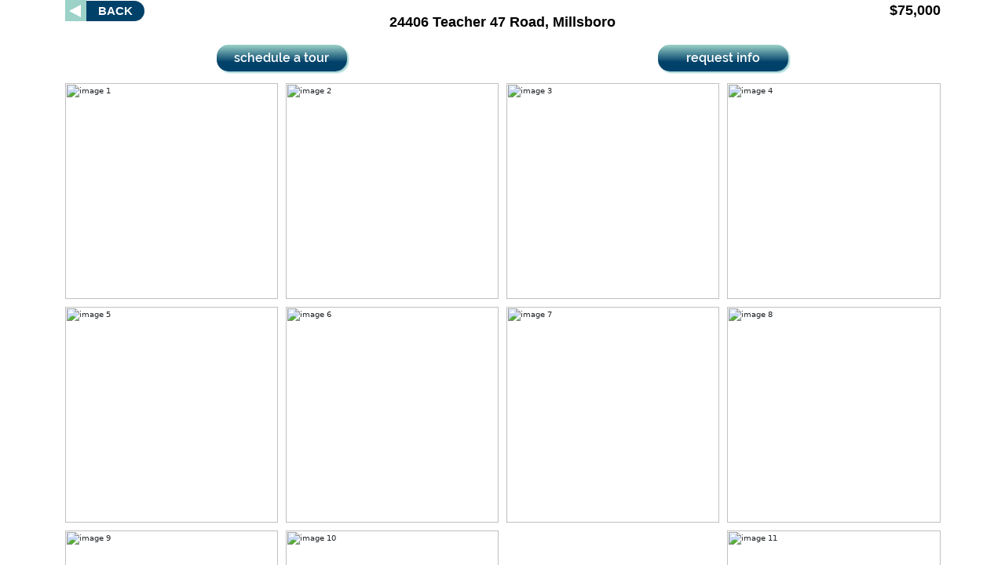

--- FILE ---
content_type: text/html; charset=UTF-8
request_url: https://www.everyhome.com/Photo-Album/24406-Teacher-Road-Unit-47-Millsboro-19966-in-Sussex-County-Delaware
body_size: 4779
content:
<!DOCTYPE HTML PUBLIC '-//W3C//DTD HTML 4.01 Transitional//EN'>
<html>
 <head>
  <script async src='https://www.googletagmanager.com/gtag/js?id=G-9N0SQLTPSG'></script>
  <script>
    window.dataLayer = window.dataLayer || [];
    function gtag(){dataLayer.push(arguments);}
    gtag('js', new Date());
    gtag('config', 'G-9N0SQLTPSG');
  </script>
  <title>Photos</title>
  <meta name='robots' content='index,follow' />
  <meta name='viewport' content='width=device-width, initial-scale=1'>
  <meta name='description' content='EveryHome has 38 photos of this $75000 3 Bedroom, 2 bath, 1680 sqft home, located at 24406 Teacher 47 Road Millsboro, DE 19966. Today is the day we find that house that best suits your needs!' />
	<link rel='stylesheet' href='/css/tickerfonts.css?ver=4.00'>
	<link rel='stylesheet' href='/css/bs5/photos.min.css?ver=4.15' />
	<link rel='stylesheet' href='/css/bs5/critical.photos.min.css?ver=4.00'>
    		<link rel="preload" href="/css/bs5/bootstrap.min.css?ver=4.00" as="style" onload="this.onload=null;this.rel='stylesheet'">
    		<noscript><link rel="stylesheet" href="/css/bs5/bootstrap.min.10.css?ver=4.00"></noscript>
	<link rel='stylesheet' href='https://cdn.jsdelivr.net/npm/bootstrap@5.3.0/dist/css/bootstrap.min.css'>	<script defer src='https://cdn.jsdelivr.net/npm/bootstrap@5.3.0/dist/js/bootstrap.bundle.min.js'></script>	<script src='https://ajax.googleapis.com/ajax/libs/jquery/3.7.1/jquery.min.js'></script>
	<script src='https://pagead2.googlesyndication.com/pagead/js/adsbygoogle.js?client=ca-pub-9948482276047367' crossorigin='anonymous'></script> 
  <style>
		.sda {display: none !important;}  
		.abp {display: block;border-bottom: 0px solid white !important;}
		.abp img {border-radius: 10px; !important;box-shadow: 0px 0px 3px #888888;}
		.Muni_Mobl.abp img {min-height: 486px;}
		#aswift_1_host, #aswift_2_host, #aswift_3_host, #aswift_4_host, #aswift_5_host, #aswift_6_host, #aswift_7_host, #aswift_8_host, #aswift_9_host, #aswift_10_host, #aswift_11_host, #aswift_12_host, #aswift_13_host, #aswift_14_host, #aswift_15_host, #aswift_16_host, #aswift_17_host, #aswift_18_host, #aswift_19_host, #aswift_20_host, #aswift_21_host, #aswift_22_host, #aswift_23_host, #aswift_24_host, #aswift_25_host, #aswift_26_host, #aswift_27_host, #aswift_28_host, #aswift_29_host, #aswift_30_host, #aswift_31_host, #aswift_32_host, #aswift_33_host, #aswift_34_host, #aswift_35_host, #aswift_36_host, #aswift_37_host, #aswift_38_host, #aswift_49_host, #aswift_40_host, #aswift_41_host, #aswift_42_host, #aswift_43_host, #aswift_44_host, #aswift_45_host, #aswift_46_host, #aswift_47_host, #aswift_48_host, #aswift_49_host, #aswift_50_host {display: block !important;margin: auto !important;} 
		.spsr-wrapper {position: relative;margin-bottom: 20px;}
		.spsr-image {display: block;}
		.spsr-container {position: relative;}
		.report-x {position: absolute; top: 10px;right: 20px;color: black;cursor: pointer;width: 15px;height: 15px;text-align: center;font-size: 12px;z-index: 10;border-radius: 5px;}
		.report-form-container {display: none;}
		.report-form-container {display: flex;justify-content: center;align-items: center;background: #f9f9f9;padding: 20px;text-align: center;font-size: 18px;font-weight: 600;}
		.report-form-container .success-message {font-family: Tahoma, Geneva, Verdana, sans-serif;font-size: 16px;color: #2c3e50;line-height: 1.5;}
		.report-form-container textarea {width: 100%;height: 80px;margin-bottom: 8px;resize: vertical;font-weight: 500;font-size: 17px;}
		.report-form-container input[type='email']{width: 100%;margin-bottom: 15px;font-weight: 500;font-size: 17px;}
		.report-form-container button {width: 50%;border-radius: 10px;}		
		.hidden {display: none !important;}
		button, input[type=button], input[type=reset], input[type=submit] {font-size: 1.5rem !important;}
		img.spsr-track.impression-tracked {border-radius: 10px;box-shadow: 0px 0px 3px #888888;}
		@media(max-width: 767px) { .report-x {top: 0px;right: 0px;} }
		@media (max-width:544px){.col-xsm-12 {width: 100% !important;display: block;} .hidden-xsm{display: none !important;}}
  </style>
</head>
<body>
<div class='modal fade' id='enlargedModal' tabindex='-1' aria-labelledby='enlargedModalLabel' aria-hidden='true'>  <div class='modal-dialog modal-dialog-centered'>    <div class='modal-content'>      <div class='modal-header col-lg-12 col-md-12 col-sm-12 col-xs-12 col-xs-12' style='border:none !important;'>        <button type='button' class='close' data-bs-dismiss='modal' aria-label='Close'>X</button>      </div>      <div class='modal-body text-center'>        <img id='enlargedImage' class='img-fluid' style='max-width: 100%;' src='' alt='Enlarged Image'>      </div>    </div>  </div></div>	<div class='container'>
		<div class='row'>
			<div class='topnav col-lg-12 col-md-12 col-sm-12 col-xs-12 col-xsm-12'>
				<div class='gallery col-lg-2 col-md-2 col-sm-3 col-xs-3 col-xsm-12'>
					<div style='display: flex; align-items: center;'>					    <a href='https://www.everyhome.com/Home/24406-Teacher-Road-Unit-47-Millsboro-19966-in-Sussex-County-Delaware' rel='nofollow' style='position: relative;padding: 13.5px;background: #9cd2c8;'>					        <span style='position: absolute;left: 5px;top: 50%;transform: translateY(-50%);border-style: solid;border-width: 8px 15px 8px 0;border-color: transparent #fff transparent transparent;'></span>
					    </a>
					    <a href='https://www.everyhome.com/Home/24406-Teacher-Road-Unit-47-Millsboro-19966-in-Sussex-County-Delaware' rel='nofollow' style='padding: 2px 15px;font-size: 15px;text-align: center;font-family: sans-serif;font-weight: 600;color: #fff !important;background: #00416a;border-radius: 0px 15px 15px 0px;text-decoration:none;'>BACK</a>
					</div>				</div>
				<div class='gallery albumaddy col-lg-8 col-md-8 col-sm-6 col-xs-6 col-xsm-12'><a href='https://www.everyhome.com/Home/24406-Teacher-Road-Unit-47-Millsboro-19966-in-Sussex-County-Delaware' style='text-decoration:none;color:black !important;'>24406 Teacher 47 Road, Millsboro</a></div>
				<div class='gallery albumpric col-lg-2 col-md-2 col-sm-3 col-xs-3 col-xsm-12'>$75,000</div>
			</div>
          <div class='satrinav col-lg-12 col-md-12 col-sm-12 col-xs-12 col-xs-12'>
				<div class='fotoalbmcta mblmrgn col-lg-6 col-md-6 col-sm-6 col-xs-6 col-xsm-6'><a href='https://www.everyhome.com/Tour/24406-Teacher-Road-Unit-47-Millsboro-19966-in-Sussex-County-Delaware#tour' rel='nofollow' class='albmtour albmcta'>schedule a tour</a></div>
				<div class='fotoalbmcta mblmrgn col-lg-6 col-md-6 col-sm-6 col-xs-6 col-xsm-6'><a href='https://www.everyhome.com/Information/24406-Teacher-Road-Unit-47-Millsboro-19966-in-Sussex-County-Delaware#info' rel='nofollow' class='albminfo albmcta'>request info</a></div>
          </div>
			<div class='gallerydiv col-lg-12 col-md-12 col-sm-12 col-xs-12 col-xsm-12'>
	<div class='gallery_product col-xl-3 col-lg-4 col-md-6 col-sm-6 col-xs-12 col-xsm-12'>
		<img class='thumbnail_album w-100' src='https://bright-media02.prd.brightmls.com/bright/images/0000/8034/5427/0316/803454270316_1440_1080_WM_awoEmuTP1TnxLcp0.jpg' alt='image 1' onclick='enlargeImage("https://bright-media02.prd.brightmls.com/bright/images/0000/8034/5427/0316/803454270316_1440_1080_WM_awoEmuTP1TnxLcp0.jpg")' style='display:block;margin:auto;cursor:pointer'>	</div>
	<div class='gallery_product col-xl-3 col-lg-4 col-md-6 col-sm-6 col-xs-12 col-xsm-12'>
		<img class='thumbnail_album w-100' src='https://bright-media02.prd.brightmls.com/bright/images/0000/8034/5427/0378/803454270378_1440_1080_WM_Q7GnQWbsd_HzYjNX.jpg' alt='image 2' onclick='enlargeImage("https://bright-media02.prd.brightmls.com/bright/images/0000/8034/5427/0378/803454270378_1440_1080_WM_Q7GnQWbsd_HzYjNX.jpg")' style='display:block;margin:auto;cursor:pointer'>	</div>
	<div class='gallery_product col-xl-3 col-lg-4 col-md-6 col-sm-6 col-xs-12 col-xsm-12'>
		<img class='thumbnail_album w-100' src='https://bright-media02.prd.brightmls.com/bright/images/0000/8034/5427/0386/803454270386_1440_1080_WM_FMU5RAkl9A1FKxAj.jpg' alt='image 3' onclick='enlargeImage("https://bright-media02.prd.brightmls.com/bright/images/0000/8034/5427/0386/803454270386_1440_1080_WM_FMU5RAkl9A1FKxAj.jpg")' style='display:block;margin:auto;cursor:pointer'>	</div>
	<div class='gallery_product col-xl-3 col-lg-4 col-md-6 col-sm-6 col-xs-12 col-xsm-12'>
		<img class='thumbnail_album w-100' src='https://bright-media01.prd.brightmls.com/bright/images/0000/8034/5427/0428/803454270428_1440_1080_WM_lwRPMYgcEaFZZb4A.jpg' alt='image 4' onclick='enlargeImage("https://bright-media01.prd.brightmls.com/bright/images/0000/8034/5427/0428/803454270428_1440_1080_WM_lwRPMYgcEaFZZb4A.jpg")' style='display:block;margin:auto;cursor:pointer'>	</div>
	<div class='gallery_product col-xl-3 col-lg-4 col-md-6 col-sm-6 col-xs-12 col-xsm-12'>
		<img class='thumbnail_album w-100' src='https://bright-media01.prd.brightmls.com/bright/images/0000/8034/5427/0444/803454270444_1440_1080_WM_2UUaWIvrwaWEBzxz.jpg' alt='image 5' onclick='enlargeImage("https://bright-media01.prd.brightmls.com/bright/images/0000/8034/5427/0444/803454270444_1440_1080_WM_2UUaWIvrwaWEBzxz.jpg")' style='display:block;margin:auto;cursor:pointer'>	</div>
	<div class='gallery_product col-xl-3 col-lg-4 col-md-6 col-sm-6 col-xs-12 col-xsm-12'>
		<img class='thumbnail_album w-100' src='https://bright-media01.prd.brightmls.com/bright/images/0000/8034/5427/0456/803454270456_1440_1080_WM_mfOxaU4EcAn2rGAJ.jpg' alt='image 6' onclick='enlargeImage("https://bright-media01.prd.brightmls.com/bright/images/0000/8034/5427/0456/803454270456_1440_1080_WM_mfOxaU4EcAn2rGAJ.jpg")' style='display:block;margin:auto;cursor:pointer'>	</div>
	<div class='gallery_product col-xl-3 col-lg-4 col-md-6 col-sm-6 col-xs-12 col-xsm-12'>
		<img class='thumbnail_album w-100' src='https://bright-media02.prd.brightmls.com/bright/images/0000/8034/5427/0466/803454270466_1440_1080_WM_z42OfOaBHBkj3k1n.jpg' alt='image 7' onclick='enlargeImage("https://bright-media02.prd.brightmls.com/bright/images/0000/8034/5427/0466/803454270466_1440_1080_WM_z42OfOaBHBkj3k1n.jpg")' style='display:block;margin:auto;cursor:pointer'>	</div>
	<div class='gallery_product col-xl-3 col-lg-4 col-md-6 col-sm-6 col-xs-12 col-xsm-12'>
		<img class='thumbnail_album w-100' src='https://bright-media01.prd.brightmls.com/bright/images/0000/8034/5427/0536/803454270536_1440_1080_WM_GLtTIGocRssO8E0O.jpg' alt='image 8' onclick='enlargeImage("https://bright-media01.prd.brightmls.com/bright/images/0000/8034/5427/0536/803454270536_1440_1080_WM_GLtTIGocRssO8E0O.jpg")' style='display:block;margin:auto;cursor:pointer'>	</div>
	<div class='gallery_product col-xl-3 col-lg-4 col-md-6 col-sm-6 col-xs-12 col-xsm-12'>
		<img class='thumbnail_album w-100' src='https://bright-media02.prd.brightmls.com/bright/images/0000/8034/5427/0546/803454270546_1440_1080_WM_sfgnucEiWsYcIpxZ.jpg' alt='image 9' onclick='enlargeImage("https://bright-media02.prd.brightmls.com/bright/images/0000/8034/5427/0546/803454270546_1440_1080_WM_sfgnucEiWsYcIpxZ.jpg")' style='display:block;margin:auto;cursor:pointer'>	</div>
	<div class='gallery_product col-xl-3 col-lg-4 col-md-6 col-sm-6 col-xs-12 col-xsm-12'>
		<img class='thumbnail_album w-100' src='https://bright-media01.prd.brightmls.com/bright/images/0000/8034/5427/0556/803454270556_1440_1080_WM_iz5g-2kDTt1C33r6.jpg' alt='image 10' onclick='enlargeImage("https://bright-media01.prd.brightmls.com/bright/images/0000/8034/5427/0556/803454270556_1440_1080_WM_iz5g-2kDTt1C33r6.jpg")' style='display:block;margin:auto;cursor:pointer'>	</div>
	<div class='gallery_product col-xl-3 col-lg-4 col-md-6 col-sm-6 col-xs-12 col-xsm-12 jcfa'>
		<ins class='adsbygoogle abgl' style='display:inline-block;' data-ad-client='ca-pub-9948482276047367' data-ad-slot='4758070298'></ins>
		<script>(adsbygoogle = window.adsbygoogle || []).push({});</script>
	</div>
<div class='gallery_product col-xl-3 col-lg-4 col-md-6 col-sm-6 col-xs-12 col-xsm-12 sda'>
  <a href='/spsrclck.php?aid=100077&file=https://www.everyhome.com/sponsors/images/6890dddd523c4_promote500.jpg' target='_blank'>
    <img class='spsr-track gas_albm' src='https://www.everyhome.com/sponsors/images/6890dddd523c4_promote500.jpg' data-spsr-id='100077' data-file='https://www.everyhome.com/sponsors/images/6890dddd523c4_promote500.jpg' data-device='mobile' style='display:block;margin:auto;'/>
  </a>
</div>
	<div class='gallery_product col-xl-3 col-lg-4 col-md-6 col-sm-6 col-xs-12 col-xsm-12'>
		<img class='thumbnail_album w-100' src='https://bright-media01.prd.brightmls.com/bright/images/0000/8034/5427/0620/803454270620_1440_1080_WM_EKmy2SfFFis4nf8Q.jpg' alt='image 11' onclick='enlargeImage("https://bright-media01.prd.brightmls.com/bright/images/0000/8034/5427/0620/803454270620_1440_1080_WM_EKmy2SfFFis4nf8Q.jpg")' style='display:block;margin:auto;cursor:pointer'>	</div>
	<div class='gallery_product col-xl-3 col-lg-4 col-md-6 col-sm-6 col-xs-12 col-xsm-12'>
		<img class='thumbnail_album w-100' src='https://bright-media02.prd.brightmls.com/bright/images/0000/8034/5427/0644/803454270644_1440_1080_WM_AYh4AoGQwDGdK3nP.jpg' alt='image 12' onclick='enlargeImage("https://bright-media02.prd.brightmls.com/bright/images/0000/8034/5427/0644/803454270644_1440_1080_WM_AYh4AoGQwDGdK3nP.jpg")' style='display:block;margin:auto;cursor:pointer'>	</div>
	<div class='gallery_product col-xl-3 col-lg-4 col-md-6 col-sm-6 col-xs-12 col-xsm-12'>
		<img class='thumbnail_album w-100' src='https://bright-media02.prd.brightmls.com/bright/images/0000/8034/5427/0662/803454270662_1440_1080_WM_xtrvr7YlHrCnGtkw.jpg' alt='image 13' onclick='enlargeImage("https://bright-media02.prd.brightmls.com/bright/images/0000/8034/5427/0662/803454270662_1440_1080_WM_xtrvr7YlHrCnGtkw.jpg")' style='display:block;margin:auto;cursor:pointer'>	</div>
	<div class='gallery_product col-xl-3 col-lg-4 col-md-6 col-sm-6 col-xs-12 col-xsm-12'>
		<img class='thumbnail_album w-100' src='https://bright-media01.prd.brightmls.com/bright/images/0000/8034/5427/0808/803454270808_1440_1080_WM_58OKNoUxleHeQ_9S.jpg' alt='image 14' onclick='enlargeImage("https://bright-media01.prd.brightmls.com/bright/images/0000/8034/5427/0808/803454270808_1440_1080_WM_58OKNoUxleHeQ_9S.jpg")' style='display:block;margin:auto;cursor:pointer'>	</div>
	<div class='gallery_product col-xl-3 col-lg-4 col-md-6 col-sm-6 col-xs-12 col-xsm-12'>
		<img class='thumbnail_album w-100' src='https://bright-media02.prd.brightmls.com/bright/images/0000/8034/5427/0852/803454270852_1440_1080_WM_RjSdOAWgnHFQ_jG-.jpg' alt='image 15' onclick='enlargeImage("https://bright-media02.prd.brightmls.com/bright/images/0000/8034/5427/0852/803454270852_1440_1080_WM_RjSdOAWgnHFQ_jG-.jpg")' style='display:block;margin:auto;cursor:pointer'>	</div>
	<div class='gallery_product col-xl-3 col-lg-4 col-md-6 col-sm-6 col-xs-12 col-xsm-12'>
		<img class='thumbnail_album w-100' src='https://bright-media02.prd.brightmls.com/bright/images/0000/8034/5427/0918/803454270918_1440_1080_WM_Ip9wCvYDSlXoOfIl.jpg' alt='image 16' onclick='enlargeImage("https://bright-media02.prd.brightmls.com/bright/images/0000/8034/5427/0918/803454270918_1440_1080_WM_Ip9wCvYDSlXoOfIl.jpg")' style='display:block;margin:auto;cursor:pointer'>	</div>
	<div class='gallery_product col-xl-3 col-lg-4 col-md-6 col-sm-6 col-xs-12 col-xsm-12'>
		<img class='thumbnail_album w-100' src='https://bright-media01.prd.brightmls.com/bright/images/0000/8034/5427/0926/803454270926_1440_1080_WM_Wle0xUsDQa8rZlZW.jpg' alt='image 17' onclick='enlargeImage("https://bright-media01.prd.brightmls.com/bright/images/0000/8034/5427/0926/803454270926_1440_1080_WM_Wle0xUsDQa8rZlZW.jpg")' style='display:block;margin:auto;cursor:pointer'>	</div>
	<div class='gallery_product col-xl-3 col-lg-4 col-md-6 col-sm-6 col-xs-12 col-xsm-12'>
		<img class='thumbnail_album w-100' src='https://bright-media02.prd.brightmls.com/bright/images/0000/8034/5427/0934/803454270934_1440_1080_WM_ljpXTzLLDjoapB77.jpg' alt='image 18' onclick='enlargeImage("https://bright-media02.prd.brightmls.com/bright/images/0000/8034/5427/0934/803454270934_1440_1080_WM_ljpXTzLLDjoapB77.jpg")' style='display:block;margin:auto;cursor:pointer'>	</div>
	<div class='gallery_product col-xl-3 col-lg-4 col-md-6 col-sm-6 col-xs-12 col-xsm-12'>
		<img class='thumbnail_album w-100' src='https://bright-media02.prd.brightmls.com/bright/images/0000/8034/5427/0994/803454270994_1440_1080_WM_Ldanmb4stDrXbYEw.jpg' alt='image 19' onclick='enlargeImage("https://bright-media02.prd.brightmls.com/bright/images/0000/8034/5427/0994/803454270994_1440_1080_WM_Ldanmb4stDrXbYEw.jpg")' style='display:block;margin:auto;cursor:pointer'>	</div>
	<div class='gallery_product col-xl-3 col-lg-4 col-md-6 col-sm-6 col-xs-12 col-xsm-12'>
		<img class='thumbnail_album w-100' src='https://bright-media01.prd.brightmls.com/bright/images/0000/8034/5427/1016/803454271016_1440_1080_WM_XGWF-Fn6WY7EDAOf.jpg' alt='image 20' onclick='enlargeImage("https://bright-media01.prd.brightmls.com/bright/images/0000/8034/5427/1016/803454271016_1440_1080_WM_XGWF-Fn6WY7EDAOf.jpg")' style='display:block;margin:auto;cursor:pointer'>	</div>
	<div class='gallery_product col-xl-3 col-lg-4 col-md-6 col-sm-6 col-xs-12 col-xsm-12 jcfa'>
		<ins class='adsbygoogle abgl' style='display:inline-block;' data-ad-client='ca-pub-9948482276047367' data-ad-slot='4758070298'></ins>
		<script>(adsbygoogle = window.adsbygoogle || []).push({});</script>
	</div>
<div class='gallery_product col-xl-3 col-lg-4 col-md-6 col-sm-6 col-xs-12 col-xsm-12 sda'>
  <a href='/spsrclck.php?aid=100045&file=https://www.everyhome.com/sponsors/images/686561c043365_rewardingcareer_bnnrmobl.jpg' target='_blank'>
    <img class='spsr-track gas_albm' src='https://www.everyhome.com/sponsors/images/686561c043365_rewardingcareer_bnnrmobl.jpg' data-spsr-id='100045' data-file='https://www.everyhome.com/sponsors/images/686561c043365_rewardingcareer_bnnrmobl.jpg' data-device='mobile' style='display:block;margin:auto;'/>
  </a>
</div>
	<div class='gallery_product col-xl-3 col-lg-4 col-md-6 col-sm-6 col-xs-12 col-xsm-12'>
		<img class='thumbnail_album w-100' src='https://bright-media02.prd.brightmls.com/bright/images/0000/8034/5427/1024/803454271024_1440_1080_WM_lDdu8i34iJl368yH.jpg' alt='image 21' onclick='enlargeImage("https://bright-media02.prd.brightmls.com/bright/images/0000/8034/5427/1024/803454271024_1440_1080_WM_lDdu8i34iJl368yH.jpg")' style='display:block;margin:auto;cursor:pointer'>	</div>
	<div class='gallery_product col-xl-3 col-lg-4 col-md-6 col-sm-6 col-xs-12 col-xsm-12'>
		<img class='thumbnail_album w-100' src='https://bright-media02.prd.brightmls.com/bright/images/0000/8034/5427/1040/803454271040_1440_1080_WM_sNGHHYWmqsNN5X48.jpg' alt='image 22' onclick='enlargeImage("https://bright-media02.prd.brightmls.com/bright/images/0000/8034/5427/1040/803454271040_1440_1080_WM_sNGHHYWmqsNN5X48.jpg")' style='display:block;margin:auto;cursor:pointer'>	</div>
	<div class='gallery_product col-xl-3 col-lg-4 col-md-6 col-sm-6 col-xs-12 col-xsm-12'>
		<img class='thumbnail_album w-100' src='https://bright-media01.prd.brightmls.com/bright/images/0000/8034/5427/1206/803454271206_1440_1080_WM_F9eAKyIIKeE_nWDa.jpg' alt='image 23' onclick='enlargeImage("https://bright-media01.prd.brightmls.com/bright/images/0000/8034/5427/1206/803454271206_1440_1080_WM_F9eAKyIIKeE_nWDa.jpg")' style='display:block;margin:auto;cursor:pointer'>	</div>
	<div class='gallery_product col-xl-3 col-lg-4 col-md-6 col-sm-6 col-xs-12 col-xsm-12'>
		<img class='thumbnail_album w-100' src='https://bright-media02.prd.brightmls.com/bright/images/0000/8034/5427/1220/803454271220_1440_1080_WM_UdnAc7eRelsx9W--.jpg' alt='image 24' onclick='enlargeImage("https://bright-media02.prd.brightmls.com/bright/images/0000/8034/5427/1220/803454271220_1440_1080_WM_UdnAc7eRelsx9W--.jpg")' style='display:block;margin:auto;cursor:pointer'>	</div>
	<div class='gallery_product col-xl-3 col-lg-4 col-md-6 col-sm-6 col-xs-12 col-xsm-12'>
		<img class='thumbnail_album w-100' src='https://bright-media01.prd.brightmls.com/bright/images/0000/8034/5427/1228/803454271228_1440_1080_WM_xTo61ByD0Zi95fql.jpg' alt='image 25' onclick='enlargeImage("https://bright-media01.prd.brightmls.com/bright/images/0000/8034/5427/1228/803454271228_1440_1080_WM_xTo61ByD0Zi95fql.jpg")' style='display:block;margin:auto;cursor:pointer'>	</div>
	<div class='gallery_product col-xl-3 col-lg-4 col-md-6 col-sm-6 col-xs-12 col-xsm-12'>
		<img class='thumbnail_album w-100' src='https://bright-media02.prd.brightmls.com/bright/images/0000/8034/5427/1236/803454271236_1440_1080_WM_KosFQ30P-8DAvoUw.jpg' alt='image 26' onclick='enlargeImage("https://bright-media02.prd.brightmls.com/bright/images/0000/8034/5427/1236/803454271236_1440_1080_WM_KosFQ30P-8DAvoUw.jpg")' style='display:block;margin:auto;cursor:pointer'>	</div>
	<div class='gallery_product col-xl-3 col-lg-4 col-md-6 col-sm-6 col-xs-12 col-xsm-12'>
		<img class='thumbnail_album w-100' src='https://bright-media01.prd.brightmls.com/bright/images/0000/8034/5427/1248/803454271248_1440_1080_WM_TdjiYe_bGMAr4uhd.jpg' alt='image 27' onclick='enlargeImage("https://bright-media01.prd.brightmls.com/bright/images/0000/8034/5427/1248/803454271248_1440_1080_WM_TdjiYe_bGMAr4uhd.jpg")' style='display:block;margin:auto;cursor:pointer'>	</div>
	<div class='gallery_product col-xl-3 col-lg-4 col-md-6 col-sm-6 col-xs-12 col-xsm-12'>
		<img class='thumbnail_album w-100' src='https://bright-media02.prd.brightmls.com/bright/images/0000/8034/5427/1260/803454271260_1440_1080_WM_MUw-nrfRxeWWmkjS.jpg' alt='image 28' onclick='enlargeImage("https://bright-media02.prd.brightmls.com/bright/images/0000/8034/5427/1260/803454271260_1440_1080_WM_MUw-nrfRxeWWmkjS.jpg")' style='display:block;margin:auto;cursor:pointer'>	</div>
	<div class='gallery_product col-xl-3 col-lg-4 col-md-6 col-sm-6 col-xs-12 col-xsm-12'>
		<img class='thumbnail_album w-100' src='https://bright-media02.prd.brightmls.com/bright/images/0000/8034/5427/1678/803454271678_1440_1080_WM_vk10Btfob_5usw6f.jpg' alt='image 29' onclick='enlargeImage("https://bright-media02.prd.brightmls.com/bright/images/0000/8034/5427/1678/803454271678_1440_1080_WM_vk10Btfob_5usw6f.jpg")' style='display:block;margin:auto;cursor:pointer'>	</div>
	<div class='gallery_product col-xl-3 col-lg-4 col-md-6 col-sm-6 col-xs-12 col-xsm-12'>
		<img class='thumbnail_album w-100' src='https://bright-media01.prd.brightmls.com/bright/images/0000/8034/5427/1792/803454271792_1440_1080_WM_o8ZXMr8TVZ_ovVCb.jpg' alt='image 30' onclick='enlargeImage("https://bright-media01.prd.brightmls.com/bright/images/0000/8034/5427/1792/803454271792_1440_1080_WM_o8ZXMr8TVZ_ovVCb.jpg")' style='display:block;margin:auto;cursor:pointer'>	</div>
	<div class='gallery_product col-xl-3 col-lg-4 col-md-6 col-sm-6 col-xs-12 col-xsm-12 jcfa'>
		<ins class='adsbygoogle abgl' style='display:inline-block;' data-ad-client='ca-pub-9948482276047367' data-ad-slot='4758070298'></ins>
		<script>(adsbygoogle = window.adsbygoogle || []).push({});</script>
	</div>
<div class='gallery_product col-xl-3 col-lg-4 col-md-6 col-sm-6 col-xs-12 col-xsm-12 sda'>
  <a href='/spsrclck.php?aid=100046&file=https://www.everyhome.com/sponsors/images/686561d545886_hw_bnnrmobl.jpg' target='_blank'>
    <img class='spsr-track gas_albm' src='https://www.everyhome.com/sponsors/images/686561d545886_hw_bnnrmobl.jpg' data-spsr-id='100046' data-file='https://www.everyhome.com/sponsors/images/686561d545886_hw_bnnrmobl.jpg' data-device='mobile' style='display:block;margin:auto;'/>
  </a>
</div>
	<div class='gallery_product col-xl-3 col-lg-4 col-md-6 col-sm-6 col-xs-12 col-xsm-12'>
		<img class='thumbnail_album w-100' src='https://bright-media01.prd.brightmls.com/bright/images/0000/8034/5427/1804/803454271804_1440_1080_WM_NElnH1C3_DGcP9YJ.jpg' alt='image 31' onclick='enlargeImage("https://bright-media01.prd.brightmls.com/bright/images/0000/8034/5427/1804/803454271804_1440_1080_WM_NElnH1C3_DGcP9YJ.jpg")' style='display:block;margin:auto;cursor:pointer'>	</div>
	<div class='gallery_product col-xl-3 col-lg-4 col-md-6 col-sm-6 col-xs-12 col-xsm-12'>
		<img class='thumbnail_album w-100' src='https://bright-media02.prd.brightmls.com/bright/images/0000/8034/5427/1816/803454271816_1440_1080_WM_EvBtF2Rhx5NIz0uJ.jpg' alt='image 32' onclick='enlargeImage("https://bright-media02.prd.brightmls.com/bright/images/0000/8034/5427/1816/803454271816_1440_1080_WM_EvBtF2Rhx5NIz0uJ.jpg")' style='display:block;margin:auto;cursor:pointer'>	</div>
	<div class='gallery_product col-xl-3 col-lg-4 col-md-6 col-sm-6 col-xs-12 col-xsm-12'>
		<img class='thumbnail_album w-100' src='https://bright-media01.prd.brightmls.com/bright/images/0000/8034/5427/2106/803454272106_1440_1080_WM_gKbU64V5y69OUAn2.jpg' alt='image 33' onclick='enlargeImage("https://bright-media01.prd.brightmls.com/bright/images/0000/8034/5427/2106/803454272106_1440_1080_WM_gKbU64V5y69OUAn2.jpg")' style='display:block;margin:auto;cursor:pointer'>	</div>
	<div class='gallery_product col-xl-3 col-lg-4 col-md-6 col-sm-6 col-xs-12 col-xsm-12'>
		<img class='thumbnail_album w-100' src='https://bright-media02.prd.brightmls.com/bright/images/0000/8034/5427/2124/803454272124_1440_1080_WM_oWe2axIDOrOlZgKL.jpg' alt='image 34' onclick='enlargeImage("https://bright-media02.prd.brightmls.com/bright/images/0000/8034/5427/2124/803454272124_1440_1080_WM_oWe2axIDOrOlZgKL.jpg")' style='display:block;margin:auto;cursor:pointer'>	</div>
	<div class='gallery_product col-xl-3 col-lg-4 col-md-6 col-sm-6 col-xs-12 col-xsm-12'>
		<img class='thumbnail_album w-100' src='https://bright-media01.prd.brightmls.com/bright/images/0000/8034/5427/2140/803454272140_1440_1080_WM_B2bFc0w3RAH1yKEW.jpg' alt='image 35' onclick='enlargeImage("https://bright-media01.prd.brightmls.com/bright/images/0000/8034/5427/2140/803454272140_1440_1080_WM_B2bFc0w3RAH1yKEW.jpg")' style='display:block;margin:auto;cursor:pointer'>	</div>
	<div class='gallery_product col-xl-3 col-lg-4 col-md-6 col-sm-6 col-xs-12 col-xsm-12'>
		<img class='thumbnail_album w-100' src='https://bright-media01.prd.brightmls.com/bright/images/0000/8034/5427/2618/803454272618_1440_1080_WM_JfokR6Wvhh6bSLul.jpg' alt='image 36' onclick='enlargeImage("https://bright-media01.prd.brightmls.com/bright/images/0000/8034/5427/2618/803454272618_1440_1080_WM_JfokR6Wvhh6bSLul.jpg")' style='display:block;margin:auto;cursor:pointer'>	</div>
	<div class='gallery_product col-xl-3 col-lg-4 col-md-6 col-sm-6 col-xs-12 col-xsm-12'>
		<img class='thumbnail_album w-100' src='https://bright-media02.prd.brightmls.com/bright/images/0000/8034/5427/2680/803454272680_1440_1080_WM_ONkj1c-Nlx5MGe7r.jpg' alt='image 37' onclick='enlargeImage("https://bright-media02.prd.brightmls.com/bright/images/0000/8034/5427/2680/803454272680_1440_1080_WM_ONkj1c-Nlx5MGe7r.jpg")' style='display:block;margin:auto;cursor:pointer'>	</div>
	<div class='gallery_product col-xl-3 col-lg-4 col-md-6 col-sm-6 col-xs-12 col-xsm-12'>
		<img class='thumbnail_album w-100' src='https://bright-media02.prd.brightmls.com/bright/images/0000/8034/5427/2750/803454272750_1440_1080_WM_lJp2km3-4pfWvC8l.jpg' alt='image 38' onclick='enlargeImage("https://bright-media02.prd.brightmls.com/bright/images/0000/8034/5427/2750/803454272750_1440_1080_WM_lJp2km3-4pfWvC8l.jpg")' style='display:block;margin:auto;cursor:pointer'>	</div>
			</div>
		</div>
<div class='gallery_product col-lg-12 col-md-12 col-sm-12 hidden-xs hidden-xsm jcfa text-center' style='margin-top:30px;'>
    <script async src='https://pagead2.googlesyndication.com/pagead/js/adsbygoogle.js?client=ca-pub-9948482276047367' crossorigin='anonymous'></script>
        <ins class='adsbygoogle GG_Photo_Gallery' style='display:block;margin-bottom:25px;' data-ad-client='ca-pub-9948482276047367' data-ad-slot='9934294759' data-ad-format='rectangle, horizontal' data-full-width-responsive='true'></ins>
    <script>(adsbygoogle = window.adsbygoogle || []).push({});</script>
</div>
<div class='thumb col-lg-12 col-md-12 col-sm-12 col-xs-12 hidden-xsm sda backup_Desk text-center' style='margin-top:10px;margin-bottom:25px;'>
  <a href='/spsrclck.php?aid=100047&file=https://www.everyhome.com/sponsors/images/6865622582ea0_1percent_bannerdesk.jpg' target='_blank'>
    <img class='spsr-track' src='https://www.everyhome.com/sponsors/images/6865622582ea0_1percent_bannerdesk.jpg' data-spsr-id='100047' data-file='https://www.everyhome.com/sponsors/images/6865622582ea0_1percent_bannerdesk.jpg' data-device='desktop' style='display:block;margin:auto;max-width:100%;' />
  </a>
</div>
<div class='gallery_product hidden-lg hidden-md hidden-sm col-xs-12 col-xsm-12 jcfa text-center' style='margin-top:30px;'>
    <script async src='https://pagead2.googlesyndication.com/pagead/js/adsbygoogle.js?client=ca-pub-9948482276047367' crossorigin='anonymous'></script>
        <ins class='adsbygoogle GG_Photo_Gallery' style='display:block;margin-bottom:25px;' data-ad-client='ca-pub-9948482276047367' data-ad-slot='9934294759' data-ad-format='rectangle, horizontal' data-full-width-responsive='true'></ins>
    <script>(adsbygoogle = window.adsbygoogle || []).push({});</script>
</div>
<div class='thumb hidden-lg hidden-md hidden-sm hidden-xs col-xsm-12 sda text-center' style='margin-top:10px;margin-bottom:25px;'>
  <a href='/spsrclck.php?aid=100047&file=https://www.everyhome.com/sponsors/images/686562258379b_1perc_bnnrmobl.jpg' target='_blank'>
    <img class='spsr-track' src='https://www.everyhome.com/sponsors/images/686562258379b_1perc_bnnrmobl.jpg' data-spsr-id='100047' data-file='https://www.everyhome.com/sponsors/images/686562258379b_1perc_bnnrmobl.jpg' data-device='mobile' style='display:block;margin:auto;max-width:100%;' />
  </a>
</div>
	</div>
<script>  function enlargeImage(imageSrc) {    document.getElementById('enlargedImage').src = imageSrc;    var modal = new bootstrap.Modal(document.getElementById('enlargedModal'));    modal.show();  }</script>	<script defer src='/js/bs5/bootstrap.bundle.min.js'></script>
	<script src="../js/taboola_header.js" type="text/javascript"></script><script type="text/javascript">if(document.getElementById('WpfymwABlHhU')){}else{$('.sda').addClass('abp').removeClass('sda');$('.jcfa').addClass('sda');}</script>
	<script>
		document.addEventListener('DOMContentLoaded', function () {
			const observer = new IntersectionObserver((entries, observer) => {
				entries.forEach(entry => {
					if (entry.isIntersecting) {
						const img = entry.target;
						const adId = img.getAttribute('data-spsr-id');
						const fileUrl = img.getAttribute('data-file') || img.getAttribute('data-src');
						if (!img.classList.contains('impression-tracked')) {	// Avoid sending multiple impressions 
							img.classList.add('impression-tracked');
							fetch('/impress.php', {	// Send impression to server
								method: 'POST',
								headers: {'Content-Type': 'application/x-www-form-urlencoded'},
								body: new URLSearchParams({ad_id: adId,file: fileUrl})
							});
						}
						observer.unobserve(img); // Stop observing after first trigger
					}
				});
			},
			{root: null,rootMargin: '0px',threshold: 0.5}); // 50% visible = count as an impression			
			document.querySelectorAll('img.spsr-track').forEach(img => {observer.observe(img);});	// Select and observe all ad images
		});
	</script>
	<script>
		document.addEventListener("DOMContentLoaded", function () {
			document.querySelectorAll(".report-x").forEach(function (xButton) {	// Handle toggling the report form
				xButton.addEventListener("click", function () {
					const wrapper = xButton.closest(".spsr-container");
					const imageBlock = wrapper.querySelector(".spsr-image");
					const formBlock = wrapper.querySelector(".report-form-container");
					imageBlock.classList.toggle("hidden");
					formBlock.classList.toggle("hidden"); 
				});
			});

				document.querySelectorAll(".report-form").forEach(function (form) {	// Handle report form submission
					form.addEventListener("submit", function (e) {
						e.preventDefault();
						const formData = new FormData(form);

						formData.append('page_url', window.location.href);
						formData.append('user_agent', navigator.userAgent);

						let device_type = 'unknown';
						if (/Mobi|Android/i.test(navigator.userAgent)) {device_type = 'mobile';} 
						else if (/iPad|Tablet|PlayBook/i.test(navigator.userAgent)) {device_type = 'tablet';} 
						else {device_type = 'desktop';}

						formData.append('device_type', device_type);

						formData.append('screen_resolution', `${window.screen.width}x${window.screen.height}`);

						fetch('/reported.php', {method: 'POST',body: formData})
						.then(response => response.text())
						.then(data => {form.parentElement.innerHTML = "<div>Thank you for your feedback.<br>Our team will review this content.</div>";})
						.catch(error => {console.error('Error submitting report:', error);form.parentElement.innerHTML = "<div>There was an error. Try again later.</div>";});
					}); 
				});
			});
		</script>
	</body>
</html>


--- FILE ---
content_type: text/html; charset=utf-8
request_url: https://www.google.com/recaptcha/api2/aframe
body_size: 267
content:
<!DOCTYPE HTML><html><head><meta http-equiv="content-type" content="text/html; charset=UTF-8"></head><body><script nonce="9dF7_RyFtJgdWGWtauygRQ">/** Anti-fraud and anti-abuse applications only. See google.com/recaptcha */ try{var clients={'sodar':'https://pagead2.googlesyndication.com/pagead/sodar?'};window.addEventListener("message",function(a){try{if(a.source===window.parent){var b=JSON.parse(a.data);var c=clients[b['id']];if(c){var d=document.createElement('img');d.src=c+b['params']+'&rc='+(localStorage.getItem("rc::a")?sessionStorage.getItem("rc::b"):"");window.document.body.appendChild(d);sessionStorage.setItem("rc::e",parseInt(sessionStorage.getItem("rc::e")||0)+1);localStorage.setItem("rc::h",'1768679785474');}}}catch(b){}});window.parent.postMessage("_grecaptcha_ready", "*");}catch(b){}</script></body></html>

--- FILE ---
content_type: text/css
request_url: https://www.everyhome.com/css/tickerfonts.css?ver=4.00
body_size: -6
content:
@charset 'UTF-8';
@font-face {
	font-family: Oswald;
	font-style: normal;
	font-weight: 300;
	src: url(https://fonts.gstatic.com/s/oswald/v23/TK3_WkUHHAIjg75cFRf3bXL8LICs169vsUZiYA.ttf) format('truetype')
}
@font-face {
	font-family: Raleway;
	font-style: normal;
	font-weight: 600;
	src: local('Raleway SemiBold'), local('Raleway-SemiBold'), url(https://fonts.gstatic.com/s/raleway/v13/1Ptrg8zYS_SKggPNwPIsWqZPBQ.ttf) format('truetype')
}

--- FILE ---
content_type: text/css
request_url: https://www.everyhome.com/css/bs5/photos.min.css?ver=4.15
body_size: 1480
content:
html{font-family:sans-serif;-webkit-text-size-adjust:100%;-ms-text-size-adjust:100%;font-size:10px}a{background-color:transparent;color:#337ab7;text-decoration:none}img{border:0;vertical-align:middle}svg:not(:root){overflow:hidden}*,:after,:before{-webkit-box-sizing:border-box;-moz-box-sizing:border-box;box-sizing:border-box}body{font-family:"Helvetica Neue",Helvetica,Arial,sans-serif;font-size:14px;line-height:1.42857143;color:#333;margin:0;background:#353533}.container-fluid{padding-right:15px;padding-left:15px;margin-right:auto;margin-left:auto}.row{margin-right:-15px;margin-left:-15px}.col-lg-12,.col-lg-2,.col-lg-6,.col-lg-8,.col-md-12,.col-md-3,.col-md-6,.col-sm-12,.col-sm-4,.col-sm-6,.col-xs-12,.col-xs-3,.col-xs-6{position:relative;min-height:1px;padding-right:5px;padding-left:5px}.col-lg-1,.col-lg-10,.col-lg-11,.col-lg-12,.col-lg-2,.col-lg-3,.col-lg-4,.col-lg-5,.col-lg-6,.col-lg-7,.col-lg-8,.col-lg-9,.col-md-1,.col-md-10,.col-md-11,.col-md-12,.col-md-2,.col-md-3,.col-md-4,.col-md-5,.col-md-6,.col-md-7,.col-md-8,.col-md-9,.col-sm-1,.col-sm-10,.col-sm-11,.col-sm-12,.col-sm-2,.col-sm-3,.col-sm-4,.col-sm-5,.col-sm-6,.col-sm-7,.col-sm-8,.col-sm-9,.col-xl-1,.col-xl-10,.col-xl-11,.col-xl-12,.col-xl-2,.col-xl-3,.col-xl-4,.col-xl-5,.col-xl-6,.col-xl-8,.col-xl-9,.col-xs-1,.col-xs-10,.col-xs-11,.col-xs-12,.col-xs-2,.col-xs-3,.col-xs-4,.col-xs-5,.col-xs-6,.col-xs-7,.col-xs-8,.col-xs-9,.col-xsm-1,.col-xsm-10,.col-xsm-11,.col-xsm-12,.col-xsm-2,.col-xsm-4,.col-xsm-5,.col-xsm-6,.col-xsm-7,.col-xsm-8,.col-xsm-9,col-xl-7,col-xs-12,col-xsm-3{float:left}.col-xs-12{width:100%}.col-xs-6{width:50%}.col-xs-3{width:25%}@media (min-width:480px){img.gas_albm{width:100%;margin:auto;display:block}}a.albmcta:visited{color:#fff!important}@media (min-width:1200px){.col-lg-12,.col-lg-2,.col-lg-6,.col-lg-8{float:left}.col-lg-12{width:100%}.col-lg-8{width:66.66666667%}.col-lg-6{width:50%}.col-lg-2{width:16.66666667%}img.gas_albm{width:325px;height:275px}}.container-fluid:after,.container-fluid:before,.row:after,.row:before{display:table;content:" "}.container-fluid:after,.row:after{clear:both}@-ms-viewport{width:device-width}@media (min-width:200px) and (max-width:544px){.col-xsm-12{width:100%}.col-xsm-11{width:91.66666667%}.col-xsm-10{width:83.33333333%}.col-xsm-9{width:75%}.col-xsm-8{width:66.66666667%}.col-xsm-7{width:58.33333333%}.col-xsm-6{width:50%}.col-xsm-5{width:41.66666667%}.col-xsm-4{width:33.33333333%}.col-xsm-3{width:25%}.col-xsm-2{width:16.66666667%}.col-xsm-1{width:8.33333333%}}td{font-family:Arial;font-size:12pt}.thumbnail{float:inherit;width:336px;height:275px}.albminfo,.albmtour{width:60%;font-family:raleway;display:block;padding:10px 0;border-radius:15px;background-image:-webkit-linear-gradient(bottom,#00416a 35%,#9cd2c8 100%);box-shadow:3px 3px 2px #9cd2d2;color:#fff;text-decoration:none;font-weight:600}.albumaddy,.albumpric{font-size:18px;font-weight:600;font-family:Arial}.albminfo:hover,.albmtour:hover{background-image:-webkit-linear-gradient(bottom,#00416a 25%,#00416a 100%)!important;box-shadow:-3px -3px 2px #9cd2b5!important}.albumaddy{text-align:center;color:#fff}.albumpric{text-align:right;color:#000}.albmcta{text-align:center;width:35%;margin:auto;font-size:16px;padding:5px 0;box-shadow:2px 2px 2px #9cd2d2}.satrinav{margin:15px 0}a:visited{color:#000!important}.gallery_product{padding-bottom:10px}.modal-header{display:contents!important}.modal-body{padding:0!important}.modal-header button.close{position:absolute;top:0;right:0;font-size:2.5rem;font-weight:700;color:#000;box-shadow:none!important;border:none;background:0 0;padding:0 1rem;transition:background-color .5s;z-index:100;text-shadow:-1px -1px 0 #fff,1px -1px 0 #fff,-1px 1px 0 #fff,1px 1px 0 #fff}.modal-header button.close:hover{background-color:#9cd2c8;border-radius:0 0 0 15px}.modal-body img{max-width:100%!important}.modal-dialog.modal-dialog-centered{max-width:max-content!important;max-height:100%!important}@media (min-width:544px){.satrinav{margin-top:15px!important}.albumaddy{margin-top:15px}}@media (min-width:576px){.thumbnail_album{float:inherit;margin:5px;width:336px;height:275px}img.gas_albm{width:255px;height:275px}}@media (min-width:768px){.col-sm-12,.col-sm-4,.col-sm-6{float:left}.col-sm-12{width:100%}.col-sm-6{width:50%}.col-sm-4{width:33.33333333%}img.gas_albm{width:345px;height:275px}}@media (min-width:992px){.col-md-12,.col-md-3,.col-md-6{float:left}.col-md-12{width:100%}.col-md-6{width:50%}.col-md-3{width:25%}a.albmcta{width:35%}img.gas_albm{width:315px;height:275px}}@media (min-width:1200px){a.albmcta{width:30%}}@media (min-width:1220px){#ad_iframe,.abgl,iframe#ad_iframe{float:none!important;display:block!important;width:271px;height:275px;margin:auto}}@media (min-width:1440px){#ad_iframe,.abgl,iframe#ad_iframe{float:none!important;display:block!important;width:316px;height:275px;margin:auto}img#enlargedImage{max-height:90vh}a.albmcta{width:25%}}@media (max-width:1439px){img#enlargedImage{max-height:85vh}}@media (max-width:575px){.thumbnail_album{float:none!important;display:block!important;margin:5px;width:100%!important}#ad_iframe,.abgl,iframe#ad_iframe{float:none!important;display:block!important;width:100%;margin-top:0!important}}@media (max-width:544px){.albumaddy{padding-top:10px}.albumpric{text-align:center;padding-top:5px}.mblmrgn{margin-top:15px}a.albmcta{width:85%}}@media (min-width:1179px) and (max-width:1181px){#ad_iframe,.abgl,iframe#ad_iframe{float:none!important;display:block!important;width:305px!important;height:250px!important;margin:auto}}@media (min-width:992px) and (max-width:1200px){#ad_iframe,.abgl,iframe#ad_iframe{float:none!important;display:block!important;width:300px!important;height:275px!important;margin:auto}}@media (min-width:770px) and (max-width:992px){#ad_iframe,.abgl,iframe#ad_iframe{float:none!important;display:block!important;width:340px!important;height:275px!important;margin:auto}}@media (min-width:768px) and (max-width:992px){a.albmcta{width:50%}}@media (min-width:765px) and (max-width:769px){#ad_iframe,.abgl,iframe#ad_iframe{float:none!important;display:block!important;width:342.5px!important;height:275px!important;margin:auto}}@media (min-width:576px) and (max-width:764px){#ad_iframe,.abgl,iframe#ad_iframe{float:none!important;display:block!important;width:250px!important;height:275px!important;margin:auto}}@media (min-width:544px) and (max-width:768px){a.albmcta{width:75%}}@media (min-width:545px) and (max-width:576px){#ad_iframe,.abgl,iframe#ad_iframe{float:none!important;display:block!important;width:545px!important;height:275px!important;margin:auto}}@media (min-width:480px) and (max-width:544px){.albumaddy,.albumpric{font-size:18px}#ad_iframe,.abgl,iframe#ad_iframe{float:none;width:480px!important;height:275px!important;display:block!important;margin:auto!important}}@media (min-width:360px) and (max-width:544px){.albmcta{font-size:14px}}@media (min-width:360px) and (max-width:480px){.albumaddy,.albumpric{font-size:16px}#ad_iframe,.abgl,iframe#ad_iframe{float:none;width:360px!important;height:275px!important;display:block!important;margin:auto!important}img.gas_albm{width:100%;margin:auto;display:block}}@media (min-width:200px) and (max-width:360px){.albumaddy,.albumpric{font-size:14px}a.albmcta{width:90%}.albmcta{font-size:12px}#ad_iframe,.abgl,iframe#ad_iframe{float:none;width:300px!important;height:275px!important;display:block!important;margin:auto!important}img.gas_albm{width:100%;margin:auto;display:block}}@media (min-width:374px) and (max-width:376px){#ad_iframe,.abgl,iframe#ad_iframe{float:none;width:350px!important;height:275px!important;display:block!important;margin:auto!important}}.modal{--bs-modal-width:auto!important}.modal-dialog{max-width:90%!important}.modal-content{max-height:100vh}.sda,[hidden]{display:none}.abp{display:block}iframe#aswift_5{display: block;margin: auto;width: 100% !important;}div#aswift_5_host {display: block !important;margin: auto !important;}

--- FILE ---
content_type: text/css
request_url: https://www.everyhome.com/css/bs5/critical.photos.min.css?ver=4.00
body_size: 5749
content:
@charset "UTF-8";:root{--bs-blue:#0d6efd;--bs-indigo:#6610f2;--bs-purple:#6f42c1;--bs-pink:#d63384;--bs-red:#dc3545;--bs-orange:#fd7e14;--bs-yellow:#ffc107;--bs-green:#198754;--bs-teal:#20c997;--bs-cyan:#0dcaf0;--bs-black:#000;--bs-white:#fff;--bs-gray:#6c757d;--bs-gray-dark:#343a40;--bs-gray-100:#f8f9fa;--bs-gray-200:#e9ecef;--bs-gray-300:#dee2e6;--bs-gray-400:#ced4da;--bs-gray-500:#adb5bd;--bs-gray-600:#6c757d;--bs-gray-700:#495057;--bs-gray-800:#343a40;--bs-gray-900:#212529;--bs-primary:#0d6efd;--bs-secondary:#6c757d;--bs-success:#198754;--bs-info:#0dcaf0;--bs-warning:#ffc107;--bs-danger:#dc3545;--bs-light:#f8f9fa;--bs-dark:#212529;--bs-primary-rgb:13,110,253;--bs-secondary-rgb:108,117,125;--bs-success-rgb:25,135,84;--bs-info-rgb:13,202,240;--bs-warning-rgb:255,193,7;--bs-danger-rgb:220,53,69;--bs-light-rgb:248,249,250;--bs-dark-rgb:33,37,41;--bs-primary-text-emphasis:#052c65;--bs-secondary-text-emphasis:#2b2f32;--bs-success-text-emphasis:#0a3622;--bs-info-text-emphasis:#055160;--bs-warning-text-emphasis:#664d03;--bs-danger-text-emphasis:#58151c;--bs-light-text-emphasis:#495057;--bs-dark-text-emphasis:#495057;--bs-primary-bg-subtle:#cfe2ff;--bs-secondary-bg-subtle:#e2e3e5;--bs-success-bg-subtle:#d1e7dd;--bs-info-bg-subtle:#cff4fc;--bs-warning-bg-subtle:#fff3cd;--bs-danger-bg-subtle:#f8d7da;--bs-light-bg-subtle:#fcfcfd;--bs-dark-bg-subtle:#ced4da;--bs-primary-border-subtle:#9ec5fe;--bs-secondary-border-subtle:#c4c8cb;--bs-success-border-subtle:#a3cfbb;--bs-info-border-subtle:#9eeaf9;--bs-warning-border-subtle:#ffe69c;--bs-danger-border-subtle:#f1aeb5;--bs-light-border-subtle:#e9ecef;--bs-dark-border-subtle:#adb5bd;--bs-white-rgb:255,255,255;--bs-black-rgb:0,0,0;--bs-font-sans-serif:system-ui,-apple-system,"Segoe UI",Roboto,"Helvetica Neue","Noto Sans","Liberation Sans",Arial,sans-serif,"Apple Color Emoji","Segoe UI Emoji","Segoe UI Symbol","Noto Color Emoji";--bs-font-monospace:SFMono-Regular,Menlo,Monaco,Consolas,"Liberation Mono","Courier New",monospace;--bs-gradient:linear-gradient(180deg, rgba(255, 255, 255, 0.15), rgba(255, 255, 255, 0));--bs-body-font-family:var(--bs-font-sans-serif);--bs-body-font-size:1rem;--bs-body-font-weight:400;--bs-body-line-height:1.5;--bs-body-color:#212529;--bs-body-color-rgb:33,37,41;--bs-body-bg:#fff;--bs-body-bg-rgb:255,255,255;--bs-emphasis-color:#000;--bs-emphasis-color-rgb:0,0,0;--bs-secondary-color:rgba(33, 37, 41, 0.75);--bs-secondary-color-rgb:33,37,41;--bs-secondary-bg:#e9ecef;--bs-secondary-bg-rgb:233,236,239;--bs-tertiary-color:rgba(33, 37, 41, 0.5);--bs-tertiary-color-rgb:33,37,41;--bs-tertiary-bg:#f8f9fa;--bs-tertiary-bg-rgb:248,249,250;--bs-heading-color:inherit;--bs-link-color:#0d6efd;--bs-link-color-rgb:13,110,253;--bs-link-decoration:underline;--bs-link-hover-color:#0a58ca;--bs-link-hover-color-rgb:10,88,202;--bs-code-color:#d63384;--bs-highlight-color:#212529;--bs-highlight-bg:#fff3cd;--bs-border-width:1px;--bs-border-style:solid;--bs-border-color:#dee2e6;--bs-border-color-translucent:rgba(0, 0, 0, 0.175);--bs-border-radius:0.375rem;--bs-border-radius-sm:0.25rem;--bs-border-radius-lg:0.5rem;--bs-border-radius-xl:1rem;--bs-border-radius-xxl:2rem;--bs-border-radius-2xl:var(--bs-border-radius-xxl);--bs-border-radius-pill:50rem;--bs-box-shadow:0 0.5rem 1rem rgba(0, 0, 0, 0.15);--bs-box-shadow-sm:0 0.125rem 0.25rem rgba(0, 0, 0, 0.075);--bs-box-shadow-lg:0 1rem 3rem rgba(0, 0, 0, 0.175);--bs-box-shadow-inset:inset 0 1px 2px rgba(0, 0, 0, 0.075);--bs-focus-ring-width:0.25rem;--bs-focus-ring-opacity:0.25;--bs-focus-ring-color:rgba(13, 110, 253, 0.25);--bs-form-valid-color:#198754;--bs-form-valid-border-color:#198754;--bs-form-invalid-color:#dc3545;--bs-form-invalid-border-color:#dc3545}*,::after,::before{box-sizing:border-box}@media (prefers-reduced-motion:no-preference){:root{scroll-behavior:smooth}}body{margin:0;font-family:var(--bs-body-font-family);font-size:var(--bs-body-font-size);font-weight:var(--bs-body-font-weight);line-height:var(--bs-body-line-height);color:var(--bs-body-color);text-align:var(--bs-body-text-align);background-color:var(--bs-body-bg);-webkit-text-size-adjust:100%}h2{margin-top:0;margin-bottom:.5rem;font-weight:500;line-height:1.2;color:var(--bs-heading-color)}h2{font-size:calc(1.325rem + .9vw)}@media (min-width:1200px){h2{font-size:2rem}}p{margin-top:0;margin-bottom:1rem}ul{padding-left:2rem}ul{margin-top:0;margin-bottom:1rem}ul ul{margin-bottom:0}strong{font-weight:bolder}a{color:rgba(var(--bs-link-color-rgb),var(--bs-link-opacity,1));text-decoration:underline}img{vertical-align:middle}label{display:inline-block}button{border-radius:0}button,input{margin:0;font-family:inherit;font-size:inherit;line-height:inherit}button{text-transform:none}[type=button],[type=submit],button{-webkit-appearance:button}::-moz-focus-inner{padding:0;border-style:none}::-webkit-datetime-edit-day-field,::-webkit-datetime-edit-fields-wrapper,::-webkit-datetime-edit-hour-field,::-webkit-datetime-edit-minute,::-webkit-datetime-edit-month-field,::-webkit-datetime-edit-text,::-webkit-datetime-edit-year-field{padding:0}::-webkit-inner-spin-button{height:auto}::-webkit-search-decoration{-webkit-appearance:none}::-webkit-color-swatch-wrapper{padding:0}::-webkit-file-upload-button{font:inherit;-webkit-appearance:button}::file-selector-button{font:inherit;-webkit-appearance:button}[hidden]{display:none!important}.container{--bs-gutter-x:1.5rem;--bs-gutter-y:0;width:100%;padding-right:calc(var(--bs-gutter-x) * .5);padding-left:calc(var(--bs-gutter-x) * .5);margin-right:auto;margin-left:auto}@media (min-width:576px){.container{max-width:540px}}@media (min-width:768px){.container{max-width:720px}}@media (min-width:992px){.container{max-width:960px}}@media (min-width:1200px){.container{max-width:1140px}}@media (min-width:1400px){.container{max-width:1320px}}:root{--bs-breakpoint-xs:0;--bs-breakpoint-sm:576px;--bs-breakpoint-md:768px;--bs-breakpoint-lg:992px;--bs-breakpoint-xl:1200px;--bs-breakpoint-xxl:1400px}.row{--bs-gutter-x:1.5rem;--bs-gutter-y:0;display:flex;flex-wrap:wrap;margin-top:calc(-1 * var(--bs-gutter-y));margin-right:calc(-.5 * var(--bs-gutter-x));margin-left:calc(-.5 * var(--bs-gutter-x))}.row>*{flex-shrink:0;width:100%;max-width:100%;padding-right:calc(var(--bs-gutter-x) * .5);padding-left:calc(var(--bs-gutter-x) * .5);margin-top:var(--bs-gutter-y)}@media (min-width:576px){.col-sm-6{flex:0 0 auto;width:50%}.col-sm-12{flex:0 0 auto;width:100%}}@media (min-width:768px){.col-md-3{flex:0 0 auto;width:25%}.col-md-4{flex:0 0 auto;width:33.33333333%}.col-md-6{flex:0 0 auto;width:50%}}@media (min-width:992px){.col-lg-3{flex:0 0 auto;width:25%}.col-lg-4{flex:0 0 auto;width:33.33333333%}.col-lg-6{flex:0 0 auto;width:50%}}.dropdown{position:relative}.dropdown-toggle{white-space:nowrap}.dropdown-toggle::after{display:inline-block;margin-left:.255em;vertical-align:.255em;content:"";border-top:.3em solid;border-right:.3em solid transparent;border-bottom:0;border-left:.3em solid transparent}.dropdown-menu{--bs-dropdown-zindex:1000;--bs-dropdown-min-width:10rem;--bs-dropdown-padding-x:0;--bs-dropdown-padding-y:0.5rem;--bs-dropdown-spacer:0.125rem;--bs-dropdown-font-size:1rem;--bs-dropdown-color:var(--bs-body-color);--bs-dropdown-bg:var(--bs-body-bg);--bs-dropdown-border-color:var(--bs-border-color-translucent);--bs-dropdown-border-radius:var(--bs-border-radius);--bs-dropdown-border-width:var(--bs-border-width);--bs-dropdown-inner-border-radius:calc(var(--bs-border-radius) - var(--bs-border-width));--bs-dropdown-divider-bg:var(--bs-border-color-translucent);--bs-dropdown-divider-margin-y:0.5rem;--bs-dropdown-box-shadow:var(--bs-box-shadow);--bs-dropdown-link-color:var(--bs-body-color);--bs-dropdown-link-hover-color:var(--bs-body-color);--bs-dropdown-link-hover-bg:var(--bs-tertiary-bg);--bs-dropdown-link-active-color:#fff;--bs-dropdown-link-active-bg:#0d6efd;--bs-dropdown-link-disabled-color:var(--bs-tertiary-color);--bs-dropdown-item-padding-x:1rem;--bs-dropdown-item-padding-y:0.25rem;--bs-dropdown-header-color:#6c757d;--bs-dropdown-header-padding-x:1rem;--bs-dropdown-header-padding-y:0.5rem;position:absolute;z-index:var(--bs-dropdown-zindex);display:none;min-width:var(--bs-dropdown-min-width);padding:var(--bs-dropdown-padding-y) var(--bs-dropdown-padding-x);margin:0;font-size:var(--bs-dropdown-font-size);color:var(--bs-dropdown-color);text-align:left;list-style:none;background-color:var(--bs-dropdown-bg);background-clip:padding-box;border:var(--bs-dropdown-border-width) solid var(--bs-dropdown-border-color);border-radius:var(--bs-dropdown-border-radius)}.dropdown-item{display:block;width:100%;padding:var(--bs-dropdown-item-padding-y) var(--bs-dropdown-item-padding-x);clear:both;font-weight:400;color:var(--bs-dropdown-link-color);text-align:inherit;text-decoration:none;white-space:nowrap;background-color:transparent;border:0;border-radius:var(--bs-dropdown-item-border-radius,0)}.nav{--bs-nav-link-padding-x:1rem;--bs-nav-link-padding-y:0.5rem;--bs-nav-link-font-weight: ;--bs-nav-link-color:var(--bs-link-color);--bs-nav-link-hover-color:var(--bs-link-hover-color);--bs-nav-link-disabled-color:var(--bs-secondary-color);display:flex;flex-wrap:wrap;padding-left:0;margin-bottom:0;list-style:none}.nav-link{display:block;padding:var(--bs-nav-link-padding-y) var(--bs-nav-link-padding-x);font-size:var(--bs-nav-link-font-size);font-weight:var(--bs-nav-link-font-weight);color:var(--bs-nav-link-color);text-decoration:none;background:0 0;border:0}.navbar{--bs-navbar-padding-x:0;--bs-navbar-padding-y:0.5rem;--bs-navbar-color:rgba(var(--bs-emphasis-color-rgb), 0.65);--bs-navbar-hover-color:rgba(var(--bs-emphasis-color-rgb), 0.8);--bs-navbar-disabled-color:rgba(var(--bs-emphasis-color-rgb), 0.3);--bs-navbar-active-color:rgba(var(--bs-emphasis-color-rgb), 1);--bs-navbar-brand-padding-y:0.3125rem;--bs-navbar-brand-margin-end:1rem;--bs-navbar-brand-font-size:1.25rem;--bs-navbar-brand-color:rgba(var(--bs-emphasis-color-rgb), 1);--bs-navbar-brand-hover-color:rgba(var(--bs-emphasis-color-rgb), 1);--bs-navbar-nav-link-padding-x:0.5rem;--bs-navbar-toggler-padding-y:0.25rem;--bs-navbar-toggler-padding-x:0.75rem;--bs-navbar-toggler-font-size:1.25rem;--bs-navbar-toggler-icon-bg:url("data:image/svg+xml,%3csvg xmlns='http://www.w3.org/2000/svg' viewBox='0 0 30 30'%3e%3cpath stroke='rgba%2833, 37, 41, 0.75%29' stroke-linecap='round' stroke-miterlimit='10' stroke-width='2' d='M4 7h22M4 15h22M4 23h22'/%3e%3c/svg%3e");--bs-navbar-toggler-border-color:rgba(var(--bs-emphasis-color-rgb), 0.15);--bs-navbar-toggler-border-radius:var(--bs-border-radius);--bs-navbar-toggler-focus-width:0.25rem;position:relative;display:flex;flex-wrap:wrap;align-items:center;justify-content:space-between;padding:var(--bs-navbar-padding-y) var(--bs-navbar-padding-x)}.navbar-nav{--bs-nav-link-padding-x:0;--bs-nav-link-padding-y:0.5rem;--bs-nav-link-font-weight: ;--bs-nav-link-color:var(--bs-navbar-color);--bs-nav-link-hover-color:var(--bs-navbar-hover-color);--bs-nav-link-disabled-color:var(--bs-navbar-disabled-color);display:flex;flex-direction:column;padding-left:0;margin-bottom:0;list-style:none}.navbar-nav .dropdown-menu{position:static}.carousel{position:relative}.carousel-inner{position:relative;width:100%;overflow:hidden}.carousel-inner::after{display:block;clear:both;content:""}.carousel-item{position:relative;display:none;float:left;width:100%;margin-right:-100%;-webkit-backface-visibility:hidden;backface-visibility:hidden}.carousel-item.active{display:block}.d-block{display:block!important}.w-100{width:100%!important}.container{--bs-gutter-x:1.5rem;--bs-gutter-y:0;width:100%;padding-right:calc(var(--bs-gutter-x) * .5);padding-left:calc(var(--bs-gutter-x) * .5);margin-right:auto;margin-left:auto}@media (min-width:576px){.container{max-width:540px}}@media (min-width:768px){.container{max-width:720px}}@media (min-width:992px){.container{max-width:960px}}@media (min-width:1200px){.container{max-width:1140px}}@media (min-width:1400px){.container{max-width:1320px}}:root{--bs-breakpoint-xs:0;--bs-breakpoint-sm:576px;--bs-breakpoint-md:768px;--bs-breakpoint-lg:992px;--bs-breakpoint-xl:1200px;--bs-breakpoint-xxl:1400px}.row{--bs-gutter-x:1.5rem;--bs-gutter-y:0;display:flex;flex-wrap:wrap;margin-top:calc(-1 * var(--bs-gutter-y));margin-right:calc(-.5 * var(--bs-gutter-x));margin-left:calc(-.5 * var(--bs-gutter-x))}.row>*{box-sizing:border-box;flex-shrink:0;width:100%;max-width:100%;padding-right:calc(var(--bs-gutter-x) * .5);padding-left:calc(var(--bs-gutter-x) * .5);margin-top:var(--bs-gutter-y)}@media (min-width:576px){.col-sm-6{flex:0 0 auto;width:50%}.col-sm-12{flex:0 0 auto;width:100%}}@media (min-width:768px){.col-md-3{flex:0 0 auto;width:25%}.col-md-4{flex:0 0 auto;width:33.33333333%}.col-md-6{flex:0 0 auto;width:50%}}@media (min-width:992px){.col-lg-3{flex:0 0 auto;width:25%}.col-lg-4{flex:0 0 auto;width:33.33333333%}.col-lg-6{flex:0 0 auto;width:50%}}.d-block{display:block!important}:root{--bs-blue:#0d6efd;--bs-indigo:#6610f2;--bs-purple:#6f42c1;--bs-pink:#d63384;--bs-red:#dc3545;--bs-orange:#fd7e14;--bs-yellow:#ffc107;--bs-green:#198754;--bs-teal:#20c997;--bs-cyan:#0dcaf0;--bs-black:#000;--bs-white:#fff;--bs-gray:#6c757d;--bs-gray-dark:#343a40;--bs-gray-100:#f8f9fa;--bs-gray-200:#e9ecef;--bs-gray-300:#dee2e6;--bs-gray-400:#ced4da;--bs-gray-500:#adb5bd;--bs-gray-600:#6c757d;--bs-gray-700:#495057;--bs-gray-800:#343a40;--bs-gray-900:#212529;--bs-primary:#0d6efd;--bs-secondary:#6c757d;--bs-success:#198754;--bs-info:#0dcaf0;--bs-warning:#ffc107;--bs-danger:#dc3545;--bs-light:#f8f9fa;--bs-dark:#212529;--bs-primary-rgb:13,110,253;--bs-secondary-rgb:108,117,125;--bs-success-rgb:25,135,84;--bs-info-rgb:13,202,240;--bs-warning-rgb:255,193,7;--bs-danger-rgb:220,53,69;--bs-light-rgb:248,249,250;--bs-dark-rgb:33,37,41;--bs-primary-text-emphasis:#052c65;--bs-secondary-text-emphasis:#2b2f32;--bs-success-text-emphasis:#0a3622;--bs-info-text-emphasis:#055160;--bs-warning-text-emphasis:#664d03;--bs-danger-text-emphasis:#58151c;--bs-light-text-emphasis:#495057;--bs-dark-text-emphasis:#495057;--bs-primary-bg-subtle:#cfe2ff;--bs-secondary-bg-subtle:#e2e3e5;--bs-success-bg-subtle:#d1e7dd;--bs-info-bg-subtle:#cff4fc;--bs-warning-bg-subtle:#fff3cd;--bs-danger-bg-subtle:#f8d7da;--bs-light-bg-subtle:#fcfcfd;--bs-dark-bg-subtle:#ced4da;--bs-primary-border-subtle:#9ec5fe;--bs-secondary-border-subtle:#c4c8cb;--bs-success-border-subtle:#a3cfbb;--bs-info-border-subtle:#9eeaf9;--bs-warning-border-subtle:#ffe69c;--bs-danger-border-subtle:#f1aeb5;--bs-light-border-subtle:#e9ecef;--bs-dark-border-subtle:#adb5bd;--bs-white-rgb:255,255,255;--bs-black-rgb:0,0,0;--bs-font-sans-serif:system-ui,-apple-system,"Segoe UI",Roboto,"Helvetica Neue","Noto Sans","Liberation Sans",Arial,sans-serif,"Apple Color Emoji","Segoe UI Emoji","Segoe UI Symbol","Noto Color Emoji";--bs-font-monospace:SFMono-Regular,Menlo,Monaco,Consolas,"Liberation Mono","Courier New",monospace;--bs-gradient:linear-gradient(180deg, rgba(255, 255, 255, 0.15), rgba(255, 255, 255, 0));--bs-body-font-family:var(--bs-font-sans-serif);--bs-body-font-size:1rem;--bs-body-font-weight:400;--bs-body-line-height:1.5;--bs-body-color:#212529;--bs-body-color-rgb:33,37,41;--bs-body-bg:#fff;--bs-body-bg-rgb:255,255,255;--bs-emphasis-color:#000;--bs-emphasis-color-rgb:0,0,0;--bs-secondary-color:rgba(33, 37, 41, 0.75);--bs-secondary-color-rgb:33,37,41;--bs-secondary-bg:#e9ecef;--bs-secondary-bg-rgb:233,236,239;--bs-tertiary-color:rgba(33, 37, 41, 0.5);--bs-tertiary-color-rgb:33,37,41;--bs-tertiary-bg:#f8f9fa;--bs-tertiary-bg-rgb:248,249,250;--bs-heading-color:inherit;--bs-link-color:#0d6efd;--bs-link-color-rgb:13,110,253;--bs-link-decoration:underline;--bs-link-hover-color:#0a58ca;--bs-link-hover-color-rgb:10,88,202;--bs-code-color:#d63384;--bs-highlight-color:#212529;--bs-highlight-bg:#fff3cd;--bs-border-width:1px;--bs-border-style:solid;--bs-border-color:#dee2e6;--bs-border-color-translucent:rgba(0, 0, 0, 0.175);--bs-border-radius:0.375rem;--bs-border-radius-sm:0.25rem;--bs-border-radius-lg:0.5rem;--bs-border-radius-xl:1rem;--bs-border-radius-xxl:2rem;--bs-border-radius-2xl:var(--bs-border-radius-xxl);--bs-border-radius-pill:50rem;--bs-box-shadow:0 0.5rem 1rem rgba(0, 0, 0, 0.15);--bs-box-shadow-sm:0 0.125rem 0.25rem rgba(0, 0, 0, 0.075);--bs-box-shadow-lg:0 1rem 3rem rgba(0, 0, 0, 0.175);--bs-box-shadow-inset:inset 0 1px 2px rgba(0, 0, 0, 0.075);--bs-focus-ring-width:0.25rem;--bs-focus-ring-opacity:0.25;--bs-focus-ring-color:rgba(13, 110, 253, 0.25);--bs-form-valid-color:#198754;--bs-form-valid-border-color:#198754;--bs-form-invalid-color:#dc3545;--bs-form-invalid-border-color:#dc3545}.d-block{display:block!important}.w-100{width:100%!important}:root{--bs-blue:#0d6efd;--bs-indigo:#6610f2;--bs-purple:#6f42c1;--bs-pink:#d63384;--bs-red:#dc3545;--bs-orange:#fd7e14;--bs-yellow:#ffc107;--bs-green:#198754;--bs-teal:#20c997;--bs-cyan:#0dcaf0;--bs-black:#000;--bs-white:#fff;--bs-gray:#6c757d;--bs-gray-dark:#343a40;--bs-gray-100:#f8f9fa;--bs-gray-200:#e9ecef;--bs-gray-300:#dee2e6;--bs-gray-400:#ced4da;--bs-gray-500:#adb5bd;--bs-gray-600:#6c757d;--bs-gray-700:#495057;--bs-gray-800:#343a40;--bs-gray-900:#212529;--bs-primary:#0d6efd;--bs-secondary:#6c757d;--bs-success:#198754;--bs-info:#0dcaf0;--bs-warning:#ffc107;--bs-danger:#dc3545;--bs-light:#f8f9fa;--bs-dark:#212529;--bs-primary-rgb:13,110,253;--bs-secondary-rgb:108,117,125;--bs-success-rgb:25,135,84;--bs-info-rgb:13,202,240;--bs-warning-rgb:255,193,7;--bs-danger-rgb:220,53,69;--bs-light-rgb:248,249,250;--bs-dark-rgb:33,37,41;--bs-primary-text-emphasis:#052c65;--bs-secondary-text-emphasis:#2b2f32;--bs-success-text-emphasis:#0a3622;--bs-info-text-emphasis:#055160;--bs-warning-text-emphasis:#664d03;--bs-danger-text-emphasis:#58151c;--bs-light-text-emphasis:#495057;--bs-dark-text-emphasis:#495057;--bs-primary-bg-subtle:#cfe2ff;--bs-secondary-bg-subtle:#e2e3e5;--bs-success-bg-subtle:#d1e7dd;--bs-info-bg-subtle:#cff4fc;--bs-warning-bg-subtle:#fff3cd;--bs-danger-bg-subtle:#f8d7da;--bs-light-bg-subtle:#fcfcfd;--bs-dark-bg-subtle:#ced4da;--bs-primary-border-subtle:#9ec5fe;--bs-secondary-border-subtle:#c4c8cb;--bs-success-border-subtle:#a3cfbb;--bs-info-border-subtle:#9eeaf9;--bs-warning-border-subtle:#ffe69c;--bs-danger-border-subtle:#f1aeb5;--bs-light-border-subtle:#e9ecef;--bs-dark-border-subtle:#adb5bd;--bs-white-rgb:255,255,255;--bs-black-rgb:0,0,0;--bs-font-sans-serif:system-ui,-apple-system,"Segoe UI",Roboto,"Helvetica Neue","Noto Sans","Liberation Sans",Arial,sans-serif,"Apple Color Emoji","Segoe UI Emoji","Segoe UI Symbol","Noto Color Emoji";--bs-font-monospace:SFMono-Regular,Menlo,Monaco,Consolas,"Liberation Mono","Courier New",monospace;--bs-gradient:linear-gradient(180deg, rgba(255, 255, 255, 0.15), rgba(255, 255, 255, 0));--bs-body-font-family:var(--bs-font-sans-serif);--bs-body-font-size:1rem;--bs-body-font-weight:400;--bs-body-line-height:1.5;--bs-body-color:#212529;--bs-body-color-rgb:33,37,41;--bs-body-bg:#fff;--bs-body-bg-rgb:255,255,255;--bs-emphasis-color:#000;--bs-emphasis-color-rgb:0,0,0;--bs-secondary-color:rgba(33, 37, 41, 0.75);--bs-secondary-color-rgb:33,37,41;--bs-secondary-bg:#e9ecef;--bs-secondary-bg-rgb:233,236,239;--bs-tertiary-color:rgba(33, 37, 41, 0.5);--bs-tertiary-color-rgb:33,37,41;--bs-tertiary-bg:#f8f9fa;--bs-tertiary-bg-rgb:248,249,250;--bs-heading-color:inherit;--bs-link-color:#0d6efd;--bs-link-color-rgb:13,110,253;--bs-link-decoration:underline;--bs-link-hover-color:#0a58ca;--bs-link-hover-color-rgb:10,88,202;--bs-code-color:#d63384;--bs-highlight-color:#212529;--bs-highlight-bg:#fff3cd;--bs-border-width:1px;--bs-border-style:solid;--bs-border-color:#dee2e6;--bs-border-color-translucent:rgba(0, 0, 0, 0.175);--bs-border-radius:0.375rem;--bs-border-radius-sm:0.25rem;--bs-border-radius-lg:0.5rem;--bs-border-radius-xl:1rem;--bs-border-radius-xxl:2rem;--bs-border-radius-2xl:var(--bs-border-radius-xxl);--bs-border-radius-pill:50rem;--bs-box-shadow:0 0.5rem 1rem rgba(0, 0, 0, 0.15);--bs-box-shadow-sm:0 0.125rem 0.25rem rgba(0, 0, 0, 0.075);--bs-box-shadow-lg:0 1rem 3rem rgba(0, 0, 0, 0.175);--bs-box-shadow-inset:inset 0 1px 2px rgba(0, 0, 0, 0.075);--bs-focus-ring-width:0.25rem;--bs-focus-ring-opacity:0.25;--bs-focus-ring-color:rgba(13, 110, 253, 0.25);--bs-form-valid-color:#198754;--bs-form-valid-border-color:#198754;--bs-form-invalid-color:#dc3545;--bs-form-invalid-border-color:#dc3545}*,::after,::before{box-sizing:border-box}@media (prefers-reduced-motion:no-preference){:root{scroll-behavior:smooth}}body{margin:0;font-family:var(--bs-body-font-family);font-size:var(--bs-body-font-size);font-weight:var(--bs-body-font-weight);line-height:var(--bs-body-line-height);color:var(--bs-body-color);text-align:var(--bs-body-text-align);background-color:var(--bs-body-bg);-webkit-text-size-adjust:100%}h2{margin-top:0;margin-bottom:.5rem;font-weight:500;line-height:1.2;color:var(--bs-heading-color)}h2{font-size:calc(1.325rem + .9vw)}@media (min-width:1200px){h2{font-size:2rem}}p{margin-top:0;margin-bottom:1rem}ul{padding-left:2rem}ul{margin-top:0;margin-bottom:1rem}ul ul{margin-bottom:0}strong{font-weight:bolder}a{color:rgba(var(--bs-link-color-rgb),var(--bs-link-opacity,1));text-decoration:underline}img{vertical-align:middle}label{display:inline-block}button{border-radius:0}button,input{margin:0;font-family:inherit;font-size:inherit;line-height:inherit}button{text-transform:none}[type=button],[type=submit],button{-webkit-appearance:button}::-moz-focus-inner{padding:0;border-style:none}::-webkit-datetime-edit-day-field,::-webkit-datetime-edit-fields-wrapper,::-webkit-datetime-edit-hour-field,::-webkit-datetime-edit-minute,::-webkit-datetime-edit-month-field,::-webkit-datetime-edit-text,::-webkit-datetime-edit-year-field{padding:0}::-webkit-inner-spin-button{height:auto}::-webkit-search-decoration{-webkit-appearance:none}::-webkit-color-swatch-wrapper{padding:0}::-webkit-file-upload-button{font:inherit;-webkit-appearance:button}::file-selector-button{font:inherit;-webkit-appearance:button}[hidden]{display:none!important}html{font-family:sans-serif;font-size:10px;-webkit-text-size-adjust:100%;-ms-text-size-adjust:100%;box-sizing:border-box}body{margin:0;font-size:14px;line-height:1.42857143;color:#333;background-color:#fff}body,button,input{color:#2B2E30;font-family:'Raleway';font-size:16px;line-height:1.6}header,nav,section{display:block}[hidden]{display:none}a{background-color:transparent;color:#00416A;text-decoration:none}a:visited{color:#00416A}strong{font-weight:700}h2{font-size:30px}h2{font-family:inherit;font-weight:500;line-height:1.1;color:inherit;margin-top:20px;margin-bottom:10px;clear:both}img{border:0;vertical-align:middle;height:auto;max-width:100%}button,input{margin:0;font:inherit;color:inherit}button{overflow:visible}button{text-transform:none}button,input[type=submit]{-webkit-appearance:button}input{line-height:normal}*{-webkit-box-sizing:border-box;-moz-box-sizing:border-box;box-sizing:border-box}:after,:before{-webkit-box-sizing:border-box;-moz-box-sizing:border-box;box-sizing:border-box}button,input{font-family:inherit;font-size:inherit}*,*:before,*:after{box-sizing:inherit}p{margin:0 0 10px}ul{margin-top:0;margin-bottom:10px;margin:0 0 1.5em 3em;list-style:disc}ul ul{margin-bottom:0}.container{padding-right:15px;padding-left:15px;margin-right:auto;margin-left:auto;position:relative;-webkit-font-smoothing:antialiased}.row{margin-right:-15px;margin-left:-15px}.col-lg-3,.col-lg-4,.col-lg-6,.col-md-3,.col-md-4,.col-md-6,.col-sm-12,.col-sm-6,.col-xs-12,.col-xs-6{position:relative;min-height:1px;padding-right:5px;padding-left:5px}.col-xs-12,.col-xs-6{float:left}.col-xs-12 {width: 100%}.col-xs-11 {width: 91.66666667%}.col-xs-10 {width: 83.33333333%}.col-xs-9 {width: 75%}.col-xs-8 {width: 66.66666667%}.col-xs-7 {width: 58.33333333%}.col-xs-6 {width: 50%}.col-xs-5 {width: 41.66666667%}.col-xs-4 {width: 33.33333333%}.col-xs-3 {width: 25%}.col-xs-2 {width: 16.66666667%}.col-xs-1 {width: 8.33333333%}label{display:inline-block;max-width:100%;margin-bottom:5px;font-weight:700}input#srch{padding-right:0;z-index:0;border-radius:3px;position:relative}.dropdown{position:relative}.dropdown-menu{position:absolute;top:100%;left:0;z-index:1000;display:none;float:left;min-width:135px;padding:0 0;margin:-45px 0 0;font-size:14px;text-align:left;list-style:none;background-color:#fff;-webkit-background-clip:padding-box;background-clip:padding-box;border:1px solid #ccc;border:1px solid rgba(0,0,0,.15);border-radius:4px;-webkit-box-shadow:0 6px 12px rgba(0,0,0,.175);box-shadow:0 6px 12px rgba(0,0,0,.175)}.nav{padding-left:0;margin-bottom:0;list-style:none}.nav>li{position:relative;display:block}.nav>li>a{position:relative;display:block;padding:10px 15px}.navbar{position:relative}.navbar-toggle{position:relative;float:right;margin-right:0px;padding-right:0;padding:3px 6px 3px 6px;background-color:transparent;background-image:none;border:1px solid transparent;border-radius:8px}.navbar-toggle .icon-bar{display:block;width:25px;height:4px;border-radius:1px;background-color:#fff!important}.navbar-toggle .icon-bar+.icon-bar{margin-top:4px}.navbar-nav{margin:7.5px -16px}.navbar-nav>li>a{padding-top:10px;padding-bottom:10px;line-height:40px;text-shadow:0 1px 0 rgba(255,255,255,.25)}.navbar-nav>li>.dropdown-menu{margin-top:0;border-top-left-radius:0;border-top-right-radius:0}.navbar-default .navbar-toggle{border-color:#ddd;border:none;background:transparent;box-shadow:none;color:#fff}.navbar-default .navbar-toggle .icon-bar{background-color:#888}.drk .navbar-toggle .icon-bar{background-color:#073C4A!important}.container:after,.container:before,.nav:after,.nav:before,.navbar:after,.navbar:before,.row:after,.row:before{display:table;content:" "}.container:after,.nav:after,.navbar:after,.row:after{clear:both}.visible-xs{display:none!important}.screen-reader-text{clip:rect(1px,1px,1px,1px);position:absolute!important;height:1px;width:1px;overflow:hidden}.alignleft{display:inline;float:left;margin-right:1.5em}.alignright{display:inline;float:right;margin-left:1.5em}p{margin-bottom:1.5em}ins{background:transparent;text-decoration:none}li>ul{margin-bottom:0;margin-left:1.5em}button,input[type="submit"]{border:1px solid;border-color:#ccc #ccc #bbb;border-radius:3px;background:#e6e6e6;box-shadow:inset 0 1px 0 rgba(255,255,255,.5),inset 0 15px 17px rgba(255,255,255,.5),inset 0 -5px 12px rgba(0,0,0,.05);color:rgba(0,0,0,.8);font-size:12px;font-size:.75rem;line-height:1;padding:.6em 1em .4em;text-shadow:0 1px 0 rgba(255,255,255,.8)}input[type="text"]{color:#666;border:1px solid #ccc;border-radius:3px}input[type="text"]{padding:3px}.menu-toggle{display:block}.entry-content:before,.entry-content:after,.site-header:before,.site-header:after,.site-content:before,.site-content:after{content:"";display:table;table-layout:fixed}.entry-content:after,.site-header:after,.site-content:after{clear:both}.entry-content{margin:1.5em 0 0}.nopadding{padding-left:0!important;padding-right:0!important}.hdrhld{background:transparent!important}.one,.two,.three{width:100%;height:6px;background:#fff;margin:6px auto;backface-visibility:hidden;border-radius:3px!important;-webkit-border-radius:3px!important;-moz-border-radius:3px!important}.navbar-default.tgl{position:absolute;top:15px;right:0}.navbar-nav>li>a{color:#003A49;font-family:'Oswald';font-size:19px;text-transform:uppercase;letter-spacing:.05em;padding-right:0;text-decoration:none}.dropdown-menu{padding-left:0}.dropdown-menu>li>a{display:inline-block;padding:10px 15px;clear:both;font-weight:400;line-height:1.42857143;white-space:nowrap;color:#003A49;font-family:'Oswald';font-size:17px;text-transform:uppercase;letter-spacing:.05em;text-decoration:none}nav ul{margin:0;padding:0;list-style:none;margin:4em auto;text-align:center}.site-footer .frm-section .gform_wrapper input[type="text"]{-webkit-appearance:none;-moz-appearance:none;border:1px solid #fff;padding:18px 10px 16px 15px!important;background:transparent;color:#003A49;letter-spacing:0.02em!important;font-size:16px;font-family:'Raleway'!important;font-weight:600}.entry-content{font-size:19px;line-height:1.7;letter-spacing:.01em}.homepage .blue-area{background:#031d4a;background:-moz-linear-gradient(top,#031d4a 0%,#07305f 72%);background:-webkit-linear-gradient(top,#031d4a 0%,#07305f 72%);background:linear-gradient(to bottom,#031d4a 0%,#07305f 72%);filter:progid:DXImageTransform.Microsoft.gradient(startColorstr='#031d4a', endColorstr='#07305f', GradientType=0);color:#fff;text-align:center;padding:40px 0}.homepage .blue-area a{color:#fff;text-decoration:none}.homepage .blue-area .tit h2{font-weight:300;font-size:45px;letter-spacing:.02em;margin-top:0;margin-bottom:35px}.homepage .blue-area .ticon{height:50px;margin-bottom:10px}.homepage .blue-area .txt{text-transform:uppercase;font-family:'Oswald';font-weight:300;font-size:25px;letter-spacing:.05em;border-bottom:1px solid #9FD4C9;display:inline-block}.homepage .src-area{background:rgba(159,212,201,.8);text-align:center;padding:40px 0}.homepage .src-area .mls-form{border-bottom:1px solid #00416A;padding:4px;display:inline-block}.homepage .src-area .mls-form input[type="text"]{border:none;border-radius:0;background:transparent;-webkit-appearance:none;-moz-appearance:none;min-width:275px;font-family:'Raleway';color:#00416A;font-size:24px;letter-spacing:.01em;font-weight:400;padding:0;text-align:center}.homepage .src-area .mls-form input[type="submit"]{border:none;border-radius:0;background:url(https://www.everyhome.com/img/search.svg) center no-repeat;background-size:contain;width:24px;height:24px;-webkit-appearance:none;-moz-appearance:none;text-indent:-9999px;text-shadow:none;box-shadow:none;outline:0;line-height:4}.homepage .intro-section .container{max-width:800px;padding-bottom:50px;padding-top:40px}.homepage .intro-section .container .entry-content{text-align:center;text-align-last:center}.homepage .featured-area .feat{text-align:center}.homepage .featured-area .feat img{width:100%;height:auto}.homepage .featured-area .feat a{text-decoration:none;color:#2B2E30}.gform_wrapper *{box-sizing:border-box!important}.gform_wrapper input:not([type=radio]):not([type=checkbox]):not([type=submit]):not([type=button]):not([type=image]):not([type=file]){font-size:inherit;font-family:inherit;padding:5px 4px;letter-spacing:normal}.gform_wrapper input[type=hidden]{display:none!important;max-height:1px!important;overflow:hidden}.navbar-nav>li>a{text-shadow:0 1px 0 rgba(255,255,255,.25)}.container:after,.container:before,.nav:after,.nav:before{display:table;content:" "}.container:after,.nav:after{clear:both}.site-header:before,.site-header:after{content:"";display:table;table-layout:fixed}.site-header:after{clear:both}.nopadding{padding-left:0!important;padding-right:0!important}.hdrhld{background:transparent!important}header.site-header{min-height:120px;width:100%}header.site-header .container{padding-top:22px}.site-branding{max-width:335px}.main-navigation{text-transform:uppercase;font-family:'Oswald';font-size:16px;letter-spacing:.05em;padding-top:24px;font-weight:300}.main-navigation li{margin-left:40px;float:left;position:relative}.main-navigation li a{color:#003A49;text-decoration:none}.main-navigation ul ul.sub-menu{box-shadow:none;background:rgba(255,255,255,.95);padding-left:14px;margin-left:-14px}.main-navigation li ul.sub-menu li{margin-left:0;padding:6px 0;text-align:left;font-size:14px}.main-navigation a{display:block;text-decoration:none}.main-navigation ul{display:none;list-style:none;margin:0;padding-left:0}.main-navigation ul ul{float:left;position:absolute;top:1.4em;left:-999em;z-index:99999}.main-navigation ul ul a{width:200px}.navbar-default{background:none;border:none}.navbar-nav>li>a{color:#003A49;font-family:'Oswald';font-size:19px;text-transform:uppercase;letter-spacing:.05em;padding-right:0;text-decoration:none;text-shadow:0 1px 0 rgba(255,255,255,.25)}.dropdown-menu{padding-left:0}.dropdown-menu>li>a{display:inline-block;padding:10px 15px;clear:both;font-weight:400;line-height:1.42857143;white-space:nowrap;color:#003A49;font-family:'Oswald';font-size:17px;text-transform:uppercase;letter-spacing:.05em;text-decoration:none}a.socialnav{display:inline-block!important;padding-right:20px!important}.sda{display:none}@media (min-width:300px) and (max-width:359px){header.site-header .container{padding-top:40px!important}}@media (min-width:300px) and (max-width:360px){.dropdown-menu>li>a{font-size:16px!important}}@media (min-width:360px) and (max-width:479px){header.site-header .container{padding-top:40px!important}}@media (min-width:480px) and (max-width:543px){header.site-header .container{padding-top:40px!important}}@media (min-width:544px) and (max-width:767px){header.site-header .container{padding-top:40px!important}}@media (min-width:767px) and (max-width:992px){.hidden-sm{display:none!important}}@media (min-width:768px) and (max-width:992px){.hidden-sm{display:none!important}.carousel{max-height:230px}}@media (min-width:993px) and (max-width:1199px){.hidden-md{display:none!important}.carousel{max-height:280px}}@media (min-width:37.5em){.menu-toggle{display:none}.main-navigation ul{display:block}}@media (min-width:260px){.HP_Feat_Mobile{width:255px;margin:auto}}@media (min-width:320px){.HP_Feat_Mobile{width:275px;margin:auto}}@media (min-width:360px){.HP_Feat_Mobile{width:315px;margin:auto}}@media (min-width:420px){.HP_Feat_Mobile{width:375px;margin:auto}}@media (min-width:480px){.HP_Feat_Mobile{width:435px;margin:auto}}@media (min-width:544px){.HP_Feat_Mobile{width:497px;margin:auto}}@media (min-width:640px){.HP_Feat_Mobile{width:595px;margin:auto}}@media (min-width:767px){.HP_Feat_Mobile{width:720px;margin:auto}}@media (min-width:768px){.container{width:750px}.col-sm-12,.col-sm-6{float:left}.col-sm-12{width:100%}.col-sm-6{width:50%}.navbar{border-radius:10px}.navbar-nav>li{float:none}.navbar-nav>li>a{padding-top:15px;padding-bottom:15px}}@media (min-width:992px){.container{width:970px}.col-md-3,.col-md-4,.col-md-6{float:left}.col-md-6{width:50%}.col-md-4{width:33.33333333%}.col-md-3{width:25%}}@media (min-width:1200px){.container{width:1170px}.col-lg-3,.col-lg-4,.col-lg-6{float:left}.col-lg-6{width:50%}.col-lg-4{width:33.33333333%}.col-lg-3{width:25%}.hidden-lg{display:none!important}.carousel{max-height:350px}}@media (min-width:1500px){.carousel{max-height:465px}}@media (min-width:2000px){.carousel{max-height:550px}}@media (max-width:1200px){.main-navigation li:first-child{margin-left:0}.main-navigation li{margin-left:23px}.main-navigation.alignright{margin-left:0}}@media (max-width:992px){.dropdown-menu{min-width:100%}.navbar-section{height:0}.navbar-default.tgl{right:15px;top:0}.sidebar-offcanvas{width:35%;left:-35%;position:fixed;top:0;height:100%;background:#fff;z-index:90000;background-color:rgba(255,255,255,.9);background-position:center;background-repeat:repeat;padding:16px;padding-top:0;padding-bottom:0}.homepage .blue-area .wid{margin-bottom:30px}.navbar-default.tgl.drk{right:10px;top:-50px;z-index:2900;position:fixed;background:white;padding:0!important}#page .navbar-default.tgl.drk{right:10px;top:0;z-index:2900;position:fixed;box-shadow:none;border:none}.navbar-toggle{display:block}.navbar{right:auto;background:none;border:none}.navbar-nav{float:none;margin:0;width:100%;margin-top:10px}.navbar-nav>li{float:none;text-align:left;padding-right:10px}.navbar-nav>li>a{padding-left:5px}.site-branding.alignleft{float:none;margin-right:0;margin:0 auto}.site-branding{max-width:auto}.hdrhld{text-align:center;padding-bottom:30px}}@media (max-width:768px){.site-branding img{max-width:57%}.sidebar-offcanvas{width:45%;left:-45%}.homepage .blue-area .tit h2{font-size:32px}.homepage .blue-area .wid{margin-bottom:30px}.homepage .blue-area .txt{font-size:17px}.navbar{border-radius:10px}.carousel{max-height:768px}}@media (max-width:767px){.visible-xs{display:block!important}.hidden-xs{display:none!important}.carousel{max-height:767px}}@media (max-width:641px){.carousel{max-height:641px}}@media (max-width:544px){.sidebar-offcanvas{width:50%;left:-50%}.carousel{max-height:544px}.col-xsm-12 {width: 100%}.col-xsm-11 {width: 91.66666667%}.col-xsm-10 {width: 83.33333333%}.col-xsm-9 {width: 75%}.col-xsm-8 {width: 66.66666667%}.col-xsm-7 {width: 58.33333333%}.col-xsm-6 {width: 50%}.col-xsm-5 {width: 41.66666667%}.col-xsm-4 {width: 33.33333333%}.col-xsm-3 {width: 25%}.col-xsm-2 {width: 16.66666667%}.col-xsm-1 {width: 8.33333333%}}@media (max-width:480px){.homepage .src-area .mls-form input[type="submit"]{width:21px;height:21px}input#srch{width:225px;min-width:225px;font-size:24px;margin:0px!important}#srch,[name="submit"]{display:inline-block;padding:0px!important}.homepage .src-area .mls-form{padding:4px 0px!important}.dropdown-menu{min-width:100%}.site-branding img{max-width:70%}.sidebar-offcanvas{width:75%;left:-75%}.dropdown-menu>li>a{color:#003A49;font-family:'Oswald';font-size:17px;text-transform:uppercase;letter-spacing:.05em;padding-right:0;text-decoration:none}}@media (max-width:320px){.homepage .src-area .mls-form input[type="text"]{border:none;border-radius:0;background:transparent;-webkit-appearance:none;-moz-appearance:none;min-width:275px;font-family:'Raleway';color:#00416A;font-size:20px;letter-spacing:.01em;font-weight:400;padding:0;text-align:center}.homepage .src-area .mls-form{border-bottom:1px solid #00416A;padding:0;display:inline-block}.homepage .blue-area .txt{font-size:15px}.dropdown-menu>li>a{color:#003A49;font-family:'Oswald';font-size:15px;text-transform:uppercase;letter-spacing:.05em;padding-right:0;text-decoration:none}input#srch{padding-right:0;z-index:0;border-radius:3px;position:relative}}

--- FILE ---
content_type: text/javascript
request_url: https://www.everyhome.com/js/taboola_header.js
body_size: -137
content:
var e=document.createElement('div');e.id='WpfymwABlHhU';e.style.display='none';document.body.appendChild(e);